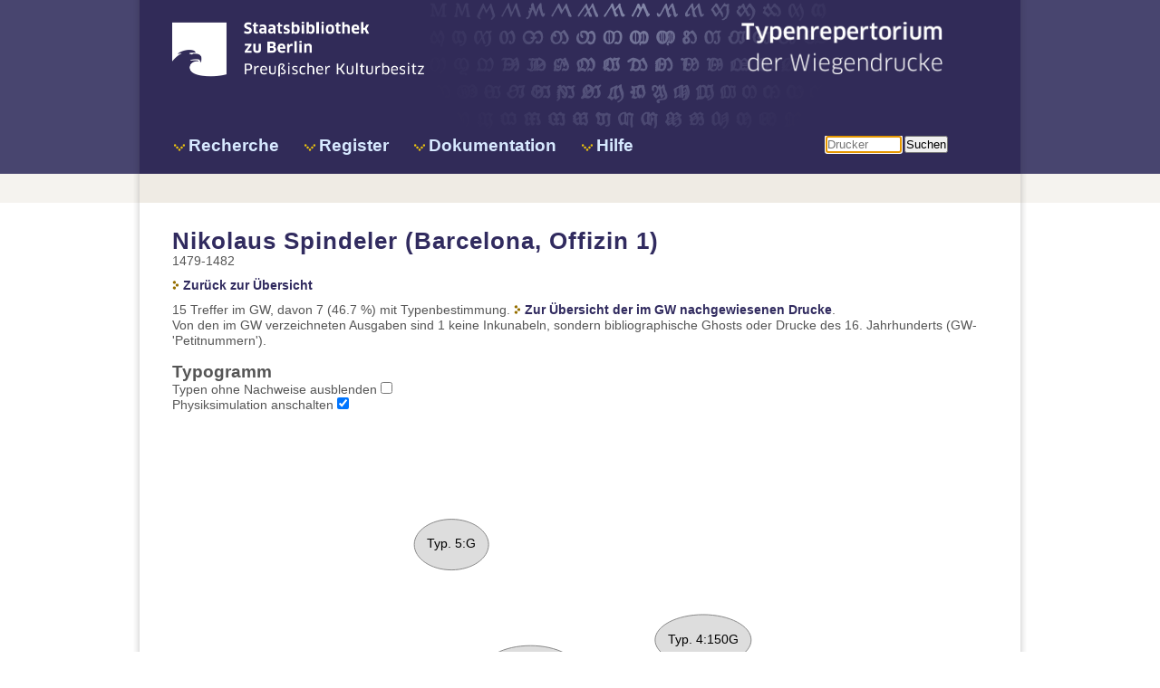

--- FILE ---
content_type: text/html;charset=utf-8
request_url: https://tw.staatsbibliothek-berlin.de/queries/network.xql?id=of0233
body_size: 4738
content:
<?xml version="1.0" encoding="UTF-8"?>
<!DOCTYPE html PUBLIC "-//W3C//DTD XHTML 1.1//EN" "http://www.w3.org/TR/xhtml11/DTD/xhtml11.dtd">
<html>
    <head>
        <script type="text/javascript" src="../js/tw.js"></script>
        <title>TW - Type Network Tool of0233</title>
        <meta http-equiv="Content-Type" content="text/xhtml; charset=UTF-8" />
        <link rel="shortcut icon" href="../style/favicon.ico" />
        <link rel="icon" href="../style/favicon.ico" />
        <link rel="stylesheet" type="text/css" href="../style/sbb_main.css" />
        <link rel="stylesheet" type="text/css" href="../style/sbb_main.css" media="print" />
        <link rel="stylesheet" type="text/css" href="../style/sbb_styles.css" media="screen" />
        <link rel="stylesheet" type="text/css" href="../style/tw.css" />
        <link rel="stylesheet" type="text/css" href="../style/vis-network.css" />
    </head>
    <body>
        <div id="container">
            <div id="header-wrapper">
    
    <div id="header">
        <div class="top">
            <div class="ident">
                <div class="logo">
                    <a href="http://staatsbibliothek-berlin.de" target="_blank" title="Staatsbibliothek zu Berlin">
                        <img alt="Staatsbibliothek zu Berlin" src="../img/logo_sbb.png" />
                    </a>
                </div>
            </div>
            <div class="navigation-top">
                <a href="../html/index.xql" title="Typenrepertorium der Wiegendrucke">
                    <h1>Typenrepertorium der Wiegendrucke</h1>
                </a>
            </div>
            <div class="clear"></div>
        </div>
        <div class="navigation-main">
            <ul class="nav">
                <li class="first">
                    <a href="../html/searches.xql" onfocus="blurLink(this);">Recherche</a>
                    <ul>
                        <li>
                            <a href="../html/type.xql" onfocus="blurLink(this);">Suche nach Drucktypen</a>
                        </li>
                        <li>
                            <a href="../html/office.xql" onfocus="blurLink(this);">Suche nach Offizinen</a>
                        </li>
                        <li>
                            <a href="../html/material.xql" onfocus="blurLink(this);">Suche nach Initialen oder Druckermarken</a>
                        </li>
                        <li>
                            <a href="../html/gft.xql" onfocus="blurLink(this);">Suche GfT-Tafeln</a>
                        </li>
                        <li>
                            <a href="../html/map.xql" onfocus="blurLink(this);">Geographische Suche</a>
                        </li>
                    </ul>
                </li>
                <li>
                    <a href="../html/indexes.xql" onfocus="blurLink(this);">Register</a>
                    <ul>
                        <li>
                            <a href="../queries/alloffices.xql" onfocus="blurLink(this);">Alle Offizinen</a>
                        </li>
                        <li>
                            <a href="../html/alltypes.xql" onfocus="blurLink(this);">Alle Drucktypen</a>
                        </li>
                        <li>
                            <a href="../html/allinitials.xql" onfocus="blurLink(this);">Alle Initialen</a>
                        </li>
                        <li>
                            <a href="../html/allsignets.xql" onfocus="blurLink(this);">Alle Druckermarken</a>
                        </li>
                    </ul>
                </li>
                <li>
                    <a href="../html/contents.xql" onfocus="blurLink(this);">Dokumentation</a>
                    <ul>
                        <li>
                            <a href="../html/contents.xql" onfocus="blurLink(this);">Inhalt der Datenbank</a>
                        </li>
                        <li>
                            <a href="../html/haebler.xql" onfocus="blurLink(this);">Haeblers Einführung in das Typenrepertorium</a>
                        </li>
                        <li>
                            <a href="../html/mshapes.xql" onfocus="blurLink(this);">Die Tabelle der M- und Qu-Formen</a>
                        </li>
                    </ul>
                </li>
                <li class="last">
                    <a href="../html/help.xql" onfocus="blurLink(this);">Hilfe</a>
                </li>
            </ul>
            <div class="quicksearch">
                <form action="../queries/officequery.xql" method="get">
                    <input type="text" placeholder="Drucker" name="printer" autofocus="true" />
                    <button type="submit">Suchen</button>
                </form>
            </div>
        </div>
    </div>
</div>
            <div id="preface-top-wrapper">
                <div id="preface-top">
                    <div class="breadcrumb"></div>
                    <div class="language"></div>
                    <div class="clear"></div>
                </div>
            </div>
            <div id="main-wrapper">
                <div id="main" class="content">
                    <script type="text/javascript" src="../js/vis-network.min.js"></script>
                    <h2><a href="https://tw.staatsbibliothek-berlin.de/of0233">Nikolaus Spindeler (Barcelona, Offizin 1)</a></h2>
                    <p><span class="existdate">1479-1482</span></p>
                    <p><a class="intern" href="https://tw.staatsbibliothek-berlin.de/of0233">Zurück zur Übersicht</a></p>
                    <div class="para">15 Treffer im GW, davon 7 (46.7 %) mit Typenbestimmung. <a class="intern" href="/queries/editionlist.xql?id=of0233">Zur Übersicht der im GW nachgewiesenen Drucke</a>.<br />Von den im GW verzeichneten Ausgaben sind 1 keine Inkunabeln, sondern bibliographische Ghosts oder Drucke des 16. Jahrhunderts (GW-'Petitnummern').<br /></div>
                    <div>
                        <h3>Typogramm</h3>
                        <div id="network-navigation"><label for="zeroTypes">Typen ohne Nachweise ausblenden </label><input type="checkbox" id="zeroTypes" name="zeroTypes" onchange="toggleHideZeroTypes()" /><br /><label for="physics">Physiksimulation anschalten </label><input type="checkbox" id="physics" name="physics" onchange="togglePhysics()" checked="" /></div>
                        <div id="typenetwork"></div>
                        <script type="text/javascript">  
              var nodes = new vis.DataSet([
            { id: "ma12728", label: "Typ. 2:90R\n", value: 1, title: "Bisher 1 Nachweis\n1478-1478", url: "../ma12728" },{ id: "ma11965", label: "Typ. 3:109G\n", value: 5, title: "Bisher 5 Nachweise\n1479-1481", url: "../ma11965" },{ id: "ma12729", label: "Typ. 4:150G\n", value: 0, title: "Bisher 0 Nachweise\n", url: "../ma12729" },{ id: "ma12730", label: "Typ. 5:G\n", value: 0, title: "Bisher 0 Nachweise\n", url: "../ma12730" },]);var edges = new vis.DataSet([
                ]);</script>
                        <script type="text/javascript" src="../js/typogramm.js"></script>
                    </div>
                    <div>
                        <h3>Heatmap</h3>
                        <div class="para">Typen sind chronologisch sortiert - <a href="https://tw.staatsbibliothek-berlin.de/queries/heatmap.xql?id=of0233&amp;mode=frequency">Zur Sortierung nach Häufigkeit</a></div>
                        <div class="heatmap">
                            <table id="heatmap" class="heatmap">
                                <thead>
                                    <tr>
                                        <th scope="col" class="col_1"><a href="../ma12728">2:90R</a></th>
                                        <th scope="col" class="col_2"><a href="../ma11965">3:109G</a></th>
                                        <th scope="col" class="col_3"><a href="../ma12729">4:150G</a></th>
                                        <th scope="col" class="col_4"><a href="../ma12730">5:G</a></th>
                                        <th></th>
                                    </tr>
                                </thead>
                                <tbody>
                                    <tr>
                                        <td class="col_1" style="background-color: rgba(255, 0, 0, 0.2664582518894845);" onclick="toggleHighlightConnection('ma12728', 'ma12728', true)" onmouseenter="highlightConnection('ma12728', 'ma12728');highlightColumn('col_1')" onmouseout="unhighlightColumn('col_1');unhighlightConnection()">1</td>
                                        <td class="col_2" onclick="unhighlightConnection(true)" onmouseenter="highlightColumn('col_2')" onmouseout="unhighlightColumn('col_2');unhighlightConnection()">0</td>
                                        <td class="col_3" onclick="unhighlightConnection(true)" onmouseenter="highlightColumn('col_3')" onmouseout="unhighlightColumn('col_3');unhighlightConnection()">0</td>
                                        <td class="col_4" onclick="unhighlightConnection(true)" onmouseenter="highlightColumn('col_4')" onmouseout="unhighlightColumn('col_4');unhighlightConnection()">0</td>
                                        <th><span class="typeidentifyer"><a href="../ma12728">2:90R</a></span><span class="dates"> (1478)</span></th>
                                    </tr>
                                    <tr>
                                        <td class="col_1" onclick="unhighlightConnection(true)" onmouseenter="highlightColumn('col_1')" onmouseout="unhighlightColumn('col_1');unhighlightConnection()">0</td>
                                        <td class="col_2" style="background-color: rgba(255, 0, 0, 0.5974947698515862);" onclick="toggleHighlightConnection('ma11965', 'ma11965', true)" onmouseenter="highlightConnection('ma11965', 'ma11965');highlightColumn('col_2')" onmouseout="unhighlightColumn('col_2');unhighlightConnection()">5</td>
                                        <td class="col_3" onclick="unhighlightConnection(true)" onmouseenter="highlightColumn('col_3')" onmouseout="unhighlightColumn('col_3');unhighlightConnection()">0</td>
                                        <td class="col_4" onclick="unhighlightConnection(true)" onmouseenter="highlightColumn('col_4')" onmouseout="unhighlightColumn('col_4');unhighlightConnection()">0</td>
                                        <th><span class="typeidentifyer"><a href="../ma11965">3:109G</a></span><span class="dates"> (1479-1481)</span></th>
                                    </tr>
                                    <tr>
                                        <td class="col_1" onclick="unhighlightConnection(true)" onmouseenter="highlightColumn('col_1')" onmouseout="unhighlightColumn('col_1');unhighlightConnection()">0</td>
                                        <td class="col_2" onclick="unhighlightConnection(true)" onmouseenter="highlightColumn('col_2')" onmouseout="unhighlightColumn('col_2');unhighlightConnection()">0</td>
                                        <td class="col_3" onclick="unhighlightConnection(true)" onmouseenter="highlightColumn('col_3')" onmouseout="unhighlightColumn('col_3');unhighlightConnection()">0</td>
                                        <td class="col_4" onclick="unhighlightConnection(true)" onmouseenter="highlightColumn('col_4')" onmouseout="unhighlightColumn('col_4');unhighlightConnection()">0</td>
                                        <th><span class="typeidentifyer"><a href="../ma12729">4:150G</a></span></th>
                                    </tr>
                                    <tr>
                                        <td class="col_1" onclick="unhighlightConnection(true)" onmouseenter="highlightColumn('col_1')" onmouseout="unhighlightColumn('col_1');unhighlightConnection()">0</td>
                                        <td class="col_2" onclick="unhighlightConnection(true)" onmouseenter="highlightColumn('col_2')" onmouseout="unhighlightColumn('col_2');unhighlightConnection()">0</td>
                                        <td class="col_3" onclick="unhighlightConnection(true)" onmouseenter="highlightColumn('col_3')" onmouseout="unhighlightColumn('col_3');unhighlightConnection()">0</td>
                                        <td class="col_4" onclick="unhighlightConnection(true)" onmouseenter="highlightColumn('col_4')" onmouseout="unhighlightColumn('col_4');unhighlightConnection()">0</td>
                                        <th><span class="typeidentifyer"><a href="../ma12730">5:G</a></span></th>
                                    </tr>
                                </tbody>
                            </table>
                            <div style="text-align:right;"><input type="button" id="btnCopy" value="Copy Table to Clipboard" onClick="copytable('heatmap')" /></div>
                        </div>
                    </div>
                    <div>
                        <h3>Erläuterungen</h3>
                        <div class="para">Im oben gezeigten Typogramm steht jeder Knoten für eine Type, die in der Offizin verwendet wurde. Die 
                Verbindungslinien zwischen den Typen zeigen an, dass sie mindestens einmal 
                gemeinsam in einem Druck verwendet wurden. So können schnell Gruppen 
                von 'zusammengehörigen' Typen ermittelt werden, die ggf. Rückschlüsse auf verschiedene Produktionsphasen
                einer Offizin ermöglichen.<br />
                Die Knoten können per Drag and Drop verschoben werden. Mit dem Mausrad können Sie in das Diagramm zoomen.
                Ein einfacher Mausklick auf eine Type hebt die gemeinsam mit ihr verwendeten Typen hervor. Ein Doppelklick auf eine Type 
                öffnet den entsprechenden Datensatz im Typenrepertorium. Die Physiksimulation hält verbundene Typen zusammen, kann aber zu 
                einer unübersichtlichen Darstellung führen und abgeschaltet werden.</div>
                        <div class="para">Die Grundlage für die Darstellung des Typogramms ist die nachfolgend als Heatmap dargestellte Adjazenzmatrix.
                    Sie sie zeigt an, ob und wie häufig Typen gemeinsam in Drucken verwendet wurden. Der Wert in Zeile "Type 1" und Spalte "Type 2" gibt an, 
                    in wie vielen Drucken Type 1 und Type 2 gemeinsam erscheinen. Die Tabelle ist diagonal spiegelsymmetrisch ("Type 1 gemeinsam mit Type 2" 
                    hat den gleichen Wert wie "Type 2 gemeinsam mit Type1".
                    Die Werte der Diagonale geben jeweils an, in wie vielen Drucken eine Type insgesamt benutzt wurde (d.i. "Drucke, in denen Type 1 
                    gemeinsam mit Type 1 verwendet wurde" usw.).
                    Die Einfärbung der Zellen richtet sich nach dem prozentualen Anteil der Drucke am Gesamtprogramm der 
                    Offizin ("Wert Type 1 gemeinsam mit Type 2) / "Wert aller Drucke der Offizin mit bereits vorhandener Typenbestimmung"). 
                    Je dunkler die Färbung, desto häufiger erschient die Type bzw. Typenkombination 
                    in der Gesamtproduktion der Offizin.</div>
                        <div class="para">Wenn Sie mit der Maus über eine Zelle in der Tabelle fahren, wird die entsprechende Verbindung im Typogramm hervorgehoben. 
                Wenn Sie auf eine Zelle klicken oder doppelklicken, bleibt die Verbindung im Typogramm hervorgehoben, auch wenn Sie die Maus aus der Zelle bewegen.</div>
                        <div class="para">Das Daten sind aus dem aktuellen Stand des 
                <a class="extern" href="https://gesamtkatalogderwiegendrucke.de/of0233">Gesamtkatalog der Wiegendrucke</a>
                ermittelt und können geringfügig von den im Typenrepertorium manuell eingepflegten Nachweisen abweichen. 
                Zudem sind möglicherweise für einzelne Typen noch keine Nachweise im GW vorhanden. Dabei kann es sich sowohl 
                um Typen handeln, für die bisher lediglich (noch) kein Nachweis im GW eingetragen wurde, 
                als auch auch um fehlerhaft in Haeblers Typenrepertorium aufgenommene Typen, die hier aus 
                forschungsgeschichtlichen Gründen in die Datenbank übernommen worden sind.</div>
                        <div class="para">Zu den theoretischen Hintergründen vgl. Duntze, Oliver: Von Typen, Bäumen und Netzen - 
                In: Wolfenbütteler Notizen zur Buchgeschichte 40 (2015) S. 5-34.</div>
                    </div>
                    <div class="twfooter">
                        <p><a href="https://www.gesamtkatalogderwiegendrucke.de/doPrint.asp?search=1&amp;resultsize=100&amp;pop=Barcelona&amp;pr=Nikolaus Spindeler" target="_blank" class="button">Diese Offizin im GW suchen!</a></p>
                        <p>Identifier: of0233<br />Permalink: <a href="http://tw.staatsbibliothek-berlin.de/of0233">http://tw.staatsbibliothek-berlin.de/of0233</a><br />XML-Quelle: <a href="http://tw.staatsbibliothek-berlin.de/offices/of0233.xml?_xsl=no">http://tw.staatsbibliothek-berlin.de/offices/of0233.xml</a></p>
                    </div>
                </div>
            </div>
            <div id="preface-bottom-wrapper">
                <div id="preface-bottom"></div>
            </div>
            <div id="footer-wrapper">
    <div id="footer">
        <div class="sbb">
            <div class="link-list-container">
                <div class="link-list left">
                    <ul class="linklist">
                        <li>
                            <a href="../html/help.xql">Hilfe</a>
                        </li>
                    </ul>
                </div>
                <div class="link-list left">
                    <ul class="linklist">
                        <li>
                            <a href="../html/contents.xql">Dokumentation</a>
                        </li>
                    </ul>
                </div>
            </div>
            <div class="link-list-container right">
                <div class="link-list left">
                    <ul class="linklist">
                        <li>
                            <a href="../html/kontakt.xql">Kontakt</a>
                        </li>
                        <li>
                            <a href="http://www.gesamtkatalogderwiegendrucke.de/" target="_blank">Gesamtkatalog der Wiegendrucke</a>
                        </li>
                        <li>
                            <a href="http://staatsbibliothek-berlin.de/die-staatsbibliothek/abteilungen/handschriften/inkunabeln-wiegendrucke/" target="_blank">Inkunabelreferat der SBB</a>
                        </li>
                    </ul>
                </div>
                <div class="link-list left">
                    <ul class="linklist">
                        <li>
                            <a href="https://staatsbibliothek-berlin.de/extras/allgemeines/impressum/datenschutz-privacy-policy">Datenschutz</a>
                        </li>
                    </ul>
                </div>
                <div class="link-list"></div>
                <div style="clear: both;"></div>
            </div>
            <div class="clear"></div>
        </div>
        
        <div class="spk">
            <div class="logo-spk">
                <a href="http://hv.spk-berlin.de" title="Stiftung Preussischer Kulturbesitz" style="background: none; padding: 0" target="_blank">
                    <img src="../zentrale_seiten/gfx/logo_spk.png" alt="SPK" />
                </a>
            </div>
            <div class="link-list-container-spk">
                <ul class="linklist">
                    <li>
                        <a href="http://www.smb.museum" target="_blank">Staatliche Museen zu
                    Berlin</a>
                    </li>
                    <li>
                        <a href="http://staatsbibliothek-berlin.de" target="_blank">Staatsbibliothek zu
                    Berlin</a>
                    </li>
                    <li>
                        <a href="http://www.gsta.spk-berlin.de" target="_blank">Geheimes Staatsarchiv
                    PK</a>
                    </li>
                    <li>
                        <a href="http://www.iai.spk-berlin.de" target="_blank">Ibero-Amerikanisches
                    Institut</a>
                    </li>
                    <li>
                        <a href="http://www.sim.spk-berlin.de" target="_blank">Staatliches Institut für
                    Musikforschung</a>
                    </li>
                </ul>
            </div>
        </div>
        <div class="clear"></div>
    </div>
    <script type="text/javascript">
        var _paq = window._paq || [];
        _paq.push(['trackPageView']);
        _paq.push(['enableLinkTracking']);
        
        (function() {
        var u="https://webstats.sbb.berlin/";
        _paq.push(['setTrackerUrl', u+'matomo.php']);
        _paq.push(['setSiteId', '8']);
        var d=document, g=d.createElement('script'), s=d.getElementsByTagName('script')[0];
        g.type='text/javascript'; g.async=true; g.defer=true; g.src=u+'matomo.js'; s.parentNode.insertBefore(g,s);
        })();
    </script>
</div>
        </div>
    </body>
</html>

--- FILE ---
content_type: text/css; charset=UTF-8
request_url: https://tw.staatsbibliothek-berlin.de/style/sbb_main.css
body_size: 6043
content:
html{
    height:100%;
    margin:0 0 1px 0;
    padding:0;
}
body{
    height:100%;
    margin:0 0 1px 0;
    padding:0;
    color:#555555;
    font-size:14px;
    font-family:Calibri, "PT Sans", "Lucida Grande", Arial, sans-serif;
    line-height:17px;
}

/* Reset CSS definitions */
*{
    margin:0;
    padding:0;
}
img{
    border:0;
}

/* Main container */
div#container{
    background:#808080;
}

/* Main part wrapper */
div#header-wrapper{
    background:url(../zentrale_seiten/gfx/header_background_shadow.png) repeat-y center #48456f;
}
div#preface-top-wrapper{
    background:url(../zentrale_seiten/gfx/preface_background_shadow.png) repeat-y center #f5f3ef;
}
div#main-wrapper{
    background:url(../zentrale_seiten/gfx/main_background_shadow.png) repeat-y center #fff;
}
div#preface-bottom-wrapper{
    background:url(../zentrale_seiten/gfx/preface_background_shadow.png) repeat-y center #f5f3ef;
}
div#footer-wrapper{
    background:url(../zentrale_seiten/gfx/footer_background_shadow.png) repeat-y center #48456f;
}

/* Main part container */
div#header{
    width:906px;
    height:264px;
    margin:0 auto;
    padding:0 30px 0 36px;
    background:url(../zentrale_seiten/gfx/header.png) no-repeat #312b58;
    color:#f5f3ef;
    font-size:12px;
    line-height:17px;
}
div#preface-top{
    width:906px;
    height:32px;
    margin:0 auto;
    padding:0 30px 0 36px;
    background:#efebe4;
    line-height:30px;
    overflow:hidden;
}
div#main{
    width:906px;
    margin:0 auto;
    padding:24px 30px 40px 36px;
    background:#fff;
}
div#preface-bottom{
    width:972px;
    height:16px;
    margin:0 auto;
    background:#efebe4;
}
div#footer{
    width:906px;
    margin:0 auto;
    padding:28px 30px 36px 36px;
    background:#312b58;
    color:#ffffff;
    font-size:12px;
    line-height:14px;
}

/* Link definitions */
a{
    color:#312b5f;
    font-weight:bold;
    text-decoration:none;
}
a:hover,
a.active{
    color:#966f00;
}

div#header a,
div#footer a{
    color:#d7e9ff;
}
div#header a:hover,
div#footer a:hover{
    color:#ebc20d;
}
div#header div.top div.search a.search{
    display:block;
    float:left;
    width:28px;
    height:28px;
    background:url(../zentrale_seiten/gfx/icon_suche.png) no-repeat scroll 0 0 transparent;
}
div#header div.top div.search a.search:hover{
    background:url(../zentrale_seiten/gfx/icon_suche_hover.png) no-repeat scroll 0 0 transparent;
}
/*div.content a.h3 { background: url(../zentrale_seiten/gfx/icon_link_uebersichtsseite_18x18.png) no-repeat scroll 100% 2px transparent; padding: 0 20px 0 0; }*/
div.content h3 a,
div.content-no-sidebar h3 a{
    background:url(../zentrale_seiten/gfx/icon_link_uebersichtsseite_18x18.png) no-repeat scroll 100% 4px transparent;
    padding:0 20px 0 0;
}
/*div.content a.intern { padding: 0 0 0 16px; background: url(../gfx/icon_link-intern_14x14.png) no-repeat scroll 0 1px transparent; }*/
div.content a.intern,
div.content-no-sidebar a.intern{
    padding:0 0 0 12px;
    background:url(../zentrale_seiten/gfx/icon_link-intern_14x14.png) no-repeat scroll -4px 1px transparent;
}
div.content a.intern.newstitle,
div.content-no-sidebar a.intern.newstitle{
    display:block;
    margin:10px 0 18px 0;
}
div.content a.extern,
div.content-no-sidebar a.extern{
    padding:0 0 0 12px;
    background:url(../zentrale_seiten/gfx/icon_link-extern_14x14.png) no-repeat scroll -3px 2px transparent;
}
div.content a.dropdown,
div.content-no-sidebar a.dropdown,
div.content a.down,
div.content-no-sidebar a.down{
    padding:0 0 0 14px;
    background:url(../zentrale_seiten/gfx/icon_link-dropdown_14x14.png) no-repeat scroll -2px 1px transparent;
}
div.content a.mail,
div.content-no-sidebar a.mail{
    padding:0 0 0 16px;
    background:url(../zentrale_seiten/gfx/icon_link-email_14x14.png) no-repeat scroll -1px 1px transparent;
}
div.content a.pdf,
div.content-no-sidebar a.pdf{
    padding:0 0 0 14px;
    background:url(../zentrale_seiten/gfx/icon_link-pdf_14x14.png) no-repeat scroll -2px 1px transparent;
}
div.content a.audio,
div.content-no-sidebar a.audio{
    padding:0 0 0 14px;
    background:url(../zentrale_seiten/gfx/icon_link-audio_14x14.png) no-repeat scroll -2px 1px transparent;
}
div.content a.video,
div.content-no-sidebar a.video{
    padding:0 0 0 14px;
    background:url(../zentrale_seiten/gfx/icon_link-video_14x14.png) no-repeat scroll -2px 1px transparent;
}
div.content a.download,
div.content-no-sidebar a.download{
    padding:0 0 0 14px;
    background:url(../zentrale_seiten/gfx/icon_link-file_14x14.png) no-repeat scroll -2px 1px transparent;
}
/*div.sidebar a.intern { padding: 0 0 0 13px; background: url(../gfx/icon_link-intern_11x11.png) no-repeat scroll 0 1px transparent; }*/
div.sidebar a.intern{
    padding:0 0 0 11px;
    background:url(../zentrale_seiten/gfx/icon_link-intern_11x11.png) no-repeat scroll -2px 1px transparent;
}
/*div.sidebar a.extern { padding: 0 0 0 13px; background: url(../gfx/icon_link-extern_11x11.png) no-repeat scroll 0 1px transparent; }*/
div.sidebar a.extern{
    padding:0 0 0 11px;
    background:url(../zentrale_seiten/gfx/icon_link-extern_11x11.png) no-repeat scroll -2px 1px transparent;
}
/*div.sidebar a.pdf { padding: 0 0 0 13px; background: url(../gfx/icon_link-pdf_11x11.png) no-repeat scroll 0 1px transparent; }*/
div.sidebar a.mail{
    padding:0 0 0 14px;
    background:url(../zentrale_seiten/gfx/icon_link-email_11x11.png) no-repeat scroll 0 1px transparent;
}
div.sidebar a.pdf{
    padding:0 0 0 12px;
    background:url(../zentrale_seiten/gfx/icon_link-pdf_11x11.png) no-repeat scroll -1px 1px transparent;
}
div.sidebar a.audio{
    padding:0 0 0 12px;
    background:url(../zentrale_seiten/gfx/icon_link-audio_11x11.png) no-repeat scroll -1px 1px transparent;
}
div.sidebar a.video{
    padding:0 0 0 12px;
    background:url(../zentrale_seiten/gfx/icon_link-video_11x11.png) no-repeat scroll -1px 1px transparent;
}
div.sidebar a.download{
    padding:0 0 0 12px;
    background:url(../zentrale_seiten/gfx/icon_link-file_11x11.png) no-repeat scroll -1px 1px transparent;
}
div.sidebar a.dropdown,
div.sidebar a.down{
    display:block;
    margin:0 0 0 8px;
    padding:0 0 0 13px;
    background:url(../zentrale_seiten/gfx/icon_link-dropdown_11x11.png) no-repeat scroll 0 1px transparent;
}
/*div.sidebar a.footer { padding: 0 0 0 13px; background: url(../gfx/icon_link-footer_11x11.png) no-repeat scroll 0 1px transparent; }*/
div.sidebar a.jump{
    padding:0 0 0 11px;
    background:url(../zentrale_seiten/gfx/icon_link-footer_11x11.png) no-repeat scroll -2px 1px transparent;
}
/*div#footer a { padding: 0 0 0 13px; background: url(../gfx/icon_link-in-footer_11x11.png) no-repeat scroll 0 3px transparent; }*/
div#main div.sidebar div.social a.icon{
    display:block;
    float:left;
    margin:0 4px 0 0;
}
div#footer a{
    padding:0 0 0 11px;
    background:url(../zentrale_seiten/gfx/icon_link-in-footer_11x11.png) no-repeat scroll -2px 1px transparent;
}

/* Headline definitions */
h1{
    color:#312b58;
    font-size:32px;
    font-weight:bold;
    line-height:38px;
    letter-spacing:1px;
}
h2{
    color:#312b58;
    font-size:26px;
    font-weight:bold;
    line-height:26px;
    letter-spacing:1px;
}
h3{
    font-size:19px;
    font-weight:bold;
    line-height:21px;
}
h4{
    font-size:15px;
    font-weight:bold;
    line-height:17px;
    margin:0 0 8px 0;
}
h5{
    font-weight:bold;
}

h2.dep-hw{
    background:url(../zentrale_seiten/gfx/icon_abteilung-handschriften.png) no-repeat scroll 0 0 transparent;
    padding:0 0 0 44px;
    line-height:36px;
}
h2.dep-hp{
    background:url(../zentrale_seiten/gfx/icon_abteilung-druck.png) no-repeat scroll 0 0 transparent;
    padding:0 0 0 44px;
    line-height:36px;
}
h2.dep-c{
    background:url(../zentrale_seiten/gfx/icon_abteilung-karten.png) no-repeat scroll 0 0 transparent;
    padding:0 0 0 44px;
    line-height:36px;
}
h2.dep-cay{
    background:url(../zentrale_seiten/gfx/icon_abteilung-jugendbuch.png) no-repeat scroll 0 0 transparent;
    padding:0 0 0 44px;
    line-height:36px;
}
h2.dep-m{
    background:url(../zentrale_seiten/gfx/icon_abteilung-noten.png) no-repeat scroll 0 0 transparent;
    padding:0 0 0 44px;
    line-height:36px;
}
h2.dep-o{
    background:url(../zentrale_seiten/gfx/icon_abteilung-orient.png) no-repeat scroll 0 0 transparent;
    padding:0 0 0 44px;
    line-height:36px;
}
h2.dep-ea{
    background:url(../zentrale_seiten/gfx/icon_abteilung-asien.png) no-repeat scroll 0 0 transparent;
    padding:0 0 0 44px;
    line-height:36px;
}
h2.dep-ee{
    background:url(../zentrale_seiten/gfx/icon_abteilung-osteuropa.png) no-repeat scroll 0 0 transparent;
    padding:0 0 0 44px;
    line-height:36px;
}
h2.dep-np{
    background:url(../zentrale_seiten/gfx/icon_abteilung-zeitungen.png) no-repeat scroll 0 0 transparent;
    padding:0 0 0 44px;
    line-height:36px;
}

div.content h3{
    margin:0 0 10px 0;
}
div.home div.content div.more-wrapper h3{
    border-bottom:1px solid #c1c1c1;
    padding:0 0 10px 0;
}
div.sidebar h1{
    color:#555555;
    font-size:16px;
    font-weight:bold;
    line-height:18px;
    letter-spacing:normal;
    margin:0 0 12px 0;
}
div.sidebar h2{
    color:#555555;
    font-size:13px;
    font-weight:bold;
    line-height:14px;
    letter-spacing:normal;
    margin:4px 0 6px 0;
}
div.sidebar h3{
    color:#555555;
    font-weight:bold;
}
div#footer h1{
    color:#f5f3ef;
    font-size:15px;
    font-weight:bold;
    line-height:17px;
    letter-spacing:normal;
}

/*div#container.home h3 { padding: 0 0 40px 0; }*/

/* Misc definitions */
hr{
    color:transparent;
    background:transparent;
    border:0;
    border-bottom:1px solid #c1c1c1;
    height:0px;
    margin:0 0 11px 0;
}
hr.light{
    color:transparent;
    background:transparent;
    border:0;
    border-bottom:1px solid #888cac;
    height:0px;
}
div.sidebar hr{
    margin:16px 0 16px 0;
}
div.sidebar hr.top{
    margin:20px 0 16px 0;
}
div.sidebar span.dropdown{
    line-height:20px;
    vertical-align:top;
}
div.sidebar dl{
    margin-bottom:0 !important;
}
div#footer hr.light{
    margin-bottom:22px;
}
p.bold{
    font-weight:bold;
}
p.search-label{
    float:left;
    font-size:18px;
    font-weight:bold;
} /* header mod */
div#container.home div.content p.info{
    margin:10px 0 16px 0;
}
div#container.home div.content div.linkblock{
    margin:0 0 24px 0;
}
label.search{
    color:#d7e9ff;
    font-size:14px;
    font-weight:bold;
    line-height:normal;
    letter-spacing:normal;
    margin:0 12px 0 0;
}
ul.linklist{
    list-style-type:none;
}
div#footer ul.linklist{
    line-height:15px;
}

div.navigation-top ul.linklist li{
    line-height:17px;
    margin:0;
}
div.navigation-top ul.linklist li.first{
    line-height:10px;
    margin:0 0 3px 0;
}
div.navigation-top ul.linklist li.last{
    line-height:17px;
    margin:3px 0 0 0;
}

ul.linklist.sidebar{
    margin:0 0 12px 0;
}
ul.linklist.sidebar li{
    margin:0 0 6px 0;
}
ul.linklist.sidebar li.last{
    margin:0;
}
ul.linklist.sidebar-last{
    margin:0 0 16px 0;
}

.invisible{
    display:none;
}
.unsichtbar{
    display:none;
}
.clear{
    clear:both;
}

/* Formulare und Eingabemasken */
label{
    cursor:pointer;
}
label.search:hover{
    color:#ebc20d;
}
input{
    font-family:Calibri, "PT Sans", "Lucida Grande", Arial, sans-serif;
}
input[type = "submit"]{
    background:none repeat scroll 0 0 #f5f3ef;
    border:1px dotted #312b5f;
    color:#312b5f;
    font-size:14px;
    font-weight:bold;
    cursor:pointer;
    padding:2px;
}
input[type = "reset"]{
    background:none repeat scroll 0 0 #f5f3ef;
    border:1px dotted #312b5f;
    color:#312b5f;
    font-size:14px;
    font-weight:bold;
    cursor:pointer;
    padding:2px;
}
fieldset{
    padding:8px;
    border:1px solid #c1c1c1;
}

div.content form,
div.content-no-sidebar form{
    margin:0 0 20px 0;
}
select.selectsearchfilms{
    display:inline;
    margin:0;
    max-width:100px;
}
input.phrasesearchfilms{
    display:inline;
    width:300px;
    margin:0 0 0 10px;
}
input.submitsearchfilms{
    display:inline;
    margin:0 0 0 10px;
}
select.selectchoosefilms{
    display:inline;
    margin:0 0 10px 0;
    max-width:300px;
}
input.submitchoosefilms{
    display:inline;
    margin:0 0 10px 0;
}

select.selectsearchtitles{
    display:inline;
    margin:0;
    max-width:100px;
}
input.phrasesearchtitles{
    display:inline;
    width:300px;
    margin:0;
}
input.submitsearchtitles{
    display:inline;
    margin:0 0 0 10px;
}
select.selectchoosetitles{
    display:inline;
    margin:0 0 10px 0;
    max-width:300px;
}
input.submitchoosetitles{
    display:inline;
    margin:0 0 10px 0;
}
input.submitchoosersbm{
    display:inline;
    margin:10px 0 0 -5px;
}

#searchProtocols{
    border:1px solid #c1c1c1;
    padding:10px 10px 10px 10px;
}
#searchProtocols p{
    padding:0 0 10px 0 !important;
    margin:0 !important;
}
#searchProtocols form{
    padding:0 0 6px 0 !important;
    margin:0 !important;
}
#chooseProtocols{
    border:1px solid #c1c1c1;
    padding:10px 10px 10px 10px;
    margin:0 0 20px 0;
}
#chooseProtocols p{
    padding:0 0 10px 0 !important;
    margin:0 !important;
}
#chooseProtocols form{
    padding:0 !important;
    margin:0 !important;
}
#chooseProtocols label{
    display:inline-block !important;
}
* + html #chooseProtocols label{
    margin:-27px 0 0 0;
} /* Fool around with Internet Exploder 7 */

/* Searchform for topographical cartographies plugin. */
input.phrasetopo{
    display:inline;
    width:350px;
}
input.submittopo{
    display:inline;
    margin:0 0 0 10px;
}
/* Upload form for topographical cartographies upload tool. */
input.csv{
    display:inline;
}
input.submitcsv{
    display:inline;
    margin:0 0 0 10px;
}



/* Tabellen */
.contenttable{
    border-collapse:collapse;
    margin:0 0 11px 1px;
}
.contenttable-0 th{
    border:1px solid #c1c1c1;
    font-weight:normal;
    text-align:left;
    background-color:#f5f3ef;
    padding:3px 2px 3px 2px;
}
.contenttable-0 td{
    border:1px solid #c1c1c1;
    padding:3px 2px 3px 2px;
}
.contenttable-1{
    width:99%;
}
.contenttable-1 th{
    border:1px solid #c1c1c1;
    font-weight:normal;
    text-align:left;
    background-color:#f5f3ef;
    padding:3px 2px 3px 2px;
}
.contenttable-1 td{
    border:1px solid #c1c1c1;
    padding:3px 2px 3px 2px;
}
.contenttable-2 th{
    font-weight:normal;
    text-align:left;
    background-color:#f5f3ef;
    padding:3px 2px 3px 2px;
}
.contenttable-2 td{
    padding:3px 2px 3px 2px;
}
.contenttable-3{
    width:99%;
}
.contenttable-3 th{
    font-weight:normal;
    text-align:left;
    background-color:#f5f3ef;
    padding:3px 2px 3px 2px;
}
.contenttable-3 td{
    padding:3px 2px 3px 2px;
}

.tx-sbbhandwritings-pi1 table{
    border:1px solid #c1c1c1;
}
.tx-sbbhandwritings-pi1 table td{
    border:1px solid #c1c1c1;
}
.tx-sbbhandwritings-pi2 table{
    border:1px solid #c1c1c1;
}
.tx-sbbhandwritings-pi2 table td{
    border:1px solid #c1c1c1;
}
.hw-specialtable{
    border-collapse:collapse;
    margin:0 0 11px 1px;
}
.hw-specialtable-0 th{
    border:1px solid #c1c1c1;
    font-weight:normal;
    text-align:left;
    background-color:#f5f3ef;
    padding:3px 2px 3px 2px;
}
.hw-specialtable-0 td{
    border:1px solid #c1c1c1;
    padding:3px 2px 3px 2px;
}
.hw-specialtable-1{
    width:99%;
}
.hw-specialtable-1 th{
    border:1px solid #c1c1c1;
    font-weight:normal;
    text-align:left;
    background-color:#f5f3ef;
    padding:3px 2px 3px 2px;
}
.hw-specialtable-1 td{
    border:1px solid #c1c1c1;
    padding:3px 2px 3px 2px;
}
.hw-specialtable-2 th{
    font-weight:normal;
    text-align:left;
    background-color:#f5f3ef;
    padding:3px 2px 3px 2px;
}
.hw-specialtable-2 td{
    padding:3px 2px 3px 2px;
}
.hw-specialtable-3{
    width:99%;
}
.hw-specialtable-3 th{
    font-weight:normal;
    text-align:left;
    background-color:#f5f3ef;
    padding:3px 2px 3px 2px;
}
.hw-specialtable-3 td{
    padding:3px 2px 3px 2px;
}

.tx_sbbcartography_pi1 table{
    border:1px solid #c1c1c1;
}
.tx_sbbcartography_pi1 table td{
    border:1px solid #c1c1c1;
}
.nd-specialtable{
    border-collapse:collapse;
    margin:0 0 11px 1px;
}
.nd-specialtable-0{
    width:99%
}
/*.nd-specialtable-0 th a.down:link, .nd-specialtable-0 th a.down:visited { background: url(../zentrale_seiten/zeitungsabteilung/pix/pfeil_menue_down_639A9C.gif) -2px 4px no-repeat; padding: 0 0 0 12px; }*/
.nd-specialtable-0 th{
    border:1px solid #c1c1c1;
    font-weight:normal;
    text-align:left;
    background-color:#f5f3ef;
    padding:3px 2px 3px 2px;
    vertical-align:top;
}
.nd-specialtable-0 td{
    border:1px solid #c1c1c1;
    padding:3px 2px 3px 2px;
    vertical-align:top;
}
.nd-specialtable-1{
    border:1px solid #c1c1c1;
    width:100%;
}
.nd-specialtable-1 th{
    border:0;
    font-weight:normal;
    text-align:left;
    background-color:#f5f3ef;
    padding:3px 2px 3px 2px;
}
.nd-specialtable-1 td{
    border:0;
    padding:3px 2px 3px 2px;
}
.nd-specialtable-2{
    border-collapse:collapse;
    width:100%;
    padding:0;
    margin:0;
}
.nd-specialtable-2 th{
    border:0;
    font-weight:normal;
    text-align:left;
    background-color:#f5f3ef;
    padding:0;
}
.nd-specialtable-2 td{
    border:0;
    padding:0;
}
.nd-specialtable-3{
    width:99%;
}
.nd-specialtable-3 th{
    font-weight:normal;
    text-align:left;
    background-color:#f5f3ef;
    padding:3px 2px 3px 2px;
}
.nd-specialtable-3 td{
    padding:3px 2px 3px 2px;
}

.nd-specialtable-sub1{
    border:1px solid #c1c1c1;
    background-color:#cecfce !important;
}
.nd-specialtable-sub2{
    border:1px solid #c1c1c1;
    background-color:#efefef !important;
}
.nd-specialtable-sub3{
    padding:0 !important;
    margin:0 !important;
}
.nd-specialtable-sub4{
    height:1px;
    background-color:#efefef !important;
}

.rsbm-full{
    border:0;
    border-collapse:collapse;
    margin:0 0 11px 1px;
    width:99%;
}
.rsbm-full th{
    border:0;
    font-weight:normal;
    text-align:left;
    background-color:#fff;
    padding:3px 2px 3px 2px;
}
.rsbm-full td{
    border:1px solid #c1c1c1;
    font-weight:normal;
    background-color:#fff;
    padding:3px 2px 3px 2px;
}
.rsbm-full td.rsbm-full-left{
    background-color:#efefef;
    width:160px;
}

.tx-sbbnewacquisitions-pi1 table{
    border:1px solid #c1c1c1;
}
.tx-sbbnewacquisitions-pi1 table td{
    border:1px solid #c1c1c1;
}
.aquisitiontable{
    border-collapse:collapse;
    margin:0 0 11px 1px;
}
.aquisitiontable-0 th{
    border:1px solid #c1c1c1;
    font-weight:normal;
    text-align:left;
    background-color:#f5f3ef;
    padding:3px 2px 3px 2px;
}
.aquisitiontable-0 td{
    border:1px solid #c1c1c1;
    padding:3px 2px 3px 2px;
}
.aquisitiontable-1{
    width:99%;
}
.aquisitiontable-1 th{
    border:1px solid #c1c1c1;
    font-weight:normal;
    text-align:left;
    background-color:#f5f3ef;
    padding:3px 2px 3px 2px;
}
.aquisitiontable-1 td{
    border:1px solid #c1c1c1;
    padding:3px 2px 3px 2px;
}
.aquisitiontable-2 th{
    font-weight:normal;
    text-align:left;
    background-color:#f5f3ef;
    padding:3px 2px 3px 2px;
}
.aquisitiontable-2 td{
    padding:3px 2px 3px 2px;
}
.aquisitiontable-3{
    width:99%;
}
.aquisitiontable-3 th{
    font-weight:normal;
    text-align:left;
    background-color:#f5f3ef;
    padding:3px 2px 3px 2px;
}
.aquisitiontable-3 td{
    padding:3px 2px 3px 2px;
}

.tx_sbbcartography_pi1 table{
    border:1px solid #c1c1c1;
}
.tx_sbbcartography_pi1 table td{
    border:1px solid #c1c1c1;
}
.cd-specialtable{
    border-collapse:collapse;
    margin:0 0 11px 1px;
}
.cd-specialtable-0 th{
    border:1px solid #c1c1c1;
    font-weight:normal;
    text-align:left;
    background-color:#f5f3ef;
    padding:3px 2px 3px 2px;
}
.cd-specialtable-0 td{
    border:1px solid #c1c1c1;
    padding:3px 2px 3px 2px;
}
.cd-specialtable-1{
    width:99%;
}
.cd-specialtable-1 th{
    border:1px solid #c1c1c1;
    font-weight:normal;
    text-align:left;
    background-color:#f5f3ef;
    padding:3px 2px 3px 2px;
}
.cd-specialtable-1 td{
    border:1px solid #c1c1c1;
    padding:3px 2px 3px 2px;
}
.cd-specialtable-2{
    width:99%;
    padding:0;
    margin:0;
}
.cd-specialtable-2 th{
    border:0;
    font-weight:normal;
    text-align:left;
    background-color:#f5f3ef;
    padding:0;
}
.cd-specialtable-2 td{
    border:0;
    padding:0;
}
.cd-specialtable-3{
    width:99%;
}
.cd-specialtable-3 th{
    font-weight:normal;
    text-align:left;
    background-color:#f5f3ef;
    padding:3px 2px 3px 2px;
}
.cd-specialtable-3 td{
    padding:3px 2px 3px 2px;
}

td.right{
    text-align:right;
}
th.right{
    text-align:right;
}

/* #header elements */
div#header div.top{
    height:202px;
    padding:20px 0 0 0;
}
div#header div.top div.ident{
    float:left;
    width:435px;
    height:65px;
} /* header mod */
div#header div.top div.ident div.logo{
    position:absolute;
    top:24px;
    width: 278px;
    height: 61px;    
}
div#header div.top div.search{
    float:left;
    width:344px;
} /* header mod */
div#header div.top div.search p.radio{
    float:right;
    margin:0 22px 0 0;
} /* header mod */
div#header div.top div.search input.input{
    float:left;
    width:300px;
    height:18px;
    margin:0 6px 0 0;
    padding:4px;
    border:1px solid #b3b3b3;
    color:#312b58;
    font-size:18px;
} /* header mod */
div#header div.top div.navigation-top{
    float:right;
    margin:4px 0 0 0;
    padding:0 0 0 10px;
    border-left:1px solid #888cac;
    position: relative;
}
div#header div.navigation-main{
    height:42px;
    overflow:hidden;
}
div#header div.navigation-main ul.nav{
    margin:0;
    padding:0;
    list-style-type:none;
}
div#header div.navigation-main ul.nav ul{
    margin:0;
    padding:0;
    list-style-type:none;
}
div#header div.navigation-main ul.nav a{
    display:block;
}
div#header div.navigation-main ul.nav li{
    float:left;
    margin:0;
    padding:0 26px 0 0;
    background:url(../zentrale_seiten/gfx/icon_main-nav_dropdown_16x16.png) no-repeat scroll 0 5px transparent;
}
div#header div.navigation-main ul.nav li.last{
    margin:0;
}
div#header div.navigation-main ul.nav li a{
    height:42px;
    padding:0 0 0 18px;
    color:#d7e9ff;
    font-size:19px;
    font-weight:bold;
    line-height:normal;
    text-decoration:none;
}
div#header div.navigation-main ul.nav li a:hover{
    color:#ebc20d;
}
div#header div.navigation-main ul.nav li a.active{
    color:#ebc20d;
}

/* Diese Definition sorgt dafür, dass die Navigationsmenüs standardmäßig ausgeblendet sind */
div#header div.navigation-main ul.nav li ul{
    position:absolute;
    left:-999em;
    top:264px;
    z-index:999;
    background:#444070;
    padding:8px 20px 10px 20px;
} /* hier "padding" = innenabstand der sub-elements */

div#header div.navigation-main ul.nav li ul li{
    float:none;
    margin:0;
    background:none;
}
div#header div.navigation-main ul.nav li ul li a{
    height:auto;
    padding:0;
    color:#d7e9ff;
    font-size:14px;
    line-height:28px;
}
/*div#header div.navigation-main ul.nav li ul li a:hover { text-decoration: underline; }*/

/* Diese Definition sorgt dafür, dass die Navigationsmenüs beim Hovern ausgeklappt werden */
div#header div.navigation-main ul.nav li:hover ul{
    left:auto;
}

/* #preface-top elements */
div#preface-top div.breadcrumb{
    float:left;
    width:660px;
    padding:0 36px 0 0;
}
div#preface-top div.breadcrumb ul{
    list-style-type:none;
    margin:0 0 0 8px;
    padding:0;
}
div#preface-top div.breadcrumb ul li{
    float:left;
    padding:0 8px 0 17px;
    background:url(../zentrale_seiten/gfx/icon_breadcrumb-pfeil.png) no-repeat scroll 0 50% transparent;
}
div#preface-top div.breadcrumb ul li.first{
    background:url(../zentrale_seiten/gfx/icon_breadcrumb-start.png) no-repeat scroll 0 9px transparent;
}
div#preface-top div.language{
    float:left;
    width:180px;
    padding:0 0 0 30px;
}
/* div#preface-top div.language img.flag { margin: 0 8px 0 16px; } */
div#preface-top div.language img.flag{
    margin:0 8px 0 0;
} /* no font size selection atm */

/* #main elements */
div#main div.bg-wrapper{
    background:url(../zentrale_seiten/gfx/seperator-bg_content-sidebar.png) repeat-y scroll 0 0 #ffffff;
}
div#main div.content{
    float:left;
    width:660px;
    padding:0 36px 0 0;
}
div#main div.content div.naviside-wrapper{
    float:left;
    width:204px;
    margin:0 24px 0 0;
    padding:38px 0 0 0;
    overflow:hidden;
}
div#main div.content div.maincontent-wrapper{
    float:left;
    width:432px;
    overflow:hidden;
}
div#main div.content div.startheadline{
    min-height:20px;
    margin:0 0 16px 0;
}
div#container.home div.content div.slideshow-wrapper{
    width:660px;
    height:240px;
    margin:0 0 24px 0;
    overflow:hidden;
}
div#container.home div.content div.news-wrapper{
    float:left;
    width:204px;
    margin:0 24px 0 0;
    overflow:hidden;
}
div#container.home div.content div.more-wrapper{
    float:left;
    width:432px;
    overflow:hidden;
}
div#main div.sidebar{
    float:left;
    width:180px;
    padding:0 0 0 30px;
    font-size:12px;
    line-height:15px;
}
div#main div.sidebar div.print{
    float:left;
}
div#main div.sidebar div.social{
    float:right;
}
div#main div.sidebar div.social div.more{
    float:right;
    margin:4px 0 0 0;
}
div#main div.sidebar div.social div.more a.dropdown{
    line-height:12px;
}
div#main div.sidebar div.social div.more:hover div#bm_container{
    left:auto;
}
div#main div.sidebar div.print img{
    margin:0 4px 0 0;
}
div#main div.sidebar div.sidebarcontent{
}
div#main div.sidebar div.sidebarcontent div.house{
    margin:0 0 12px 0;
}

div#container.home div#main div.content p{
    margin:0 0 10px 0;
}
/*div#container.home div#main div.content div.tx-jfmulticontent-pi1 {  }*/
div.content ul,
div.content-no-sidebar ul,
div.sidebarcontent ul{
    margin:0;
    padding:0 0 10px 14px;
}
ul li{
    margin:0 0 2px 0;
}
div.sidebarcontent ul li{
    margin:0 0 3px 0;
}
div.content ul.noicon,
div.content-no-sidebar ul.noicon,
div.sidebarcontent ul.noicon{
    list-style-type:none;
}
div.content ul.noicon-noindent,
div.content-no-sidebar ul.noicon-noindent,
div.sidebarcontent ul.noicon-noindent{
    list-style-type:none;
    margin:0;
    padding:0 0 10px 0;
}
div.content ul.linksonly,
div.content-no-sidebar ul.linksonly,
div.sidebarcontent ul.linksonly{
    list-style-type:none;
    margin:0;
    padding:0 0 10px 0;
}
div.content ul.linksonly a,
div.content-no-sidebar ul.linksonly a,
div.sidebarcontent ul.linksonly a{
    display:block;
}
div.content ol,
div.content-no-sidebar ol,
div.sidebarcontent ol{
    margin:0;
    padding:0 0 10px 20px;
}
div.content p,
div.content-no-sidebar p{
    margin:0 0 10px 0;
}
div.sidebar div.sidebarcontent p{
    margin:0 0 10px 0;
}

/* #preface-bottom elements */

/* #footer elements */
div#footer div.sbb{
    float:left;
    margin:0 36px 0 0;
}
div#footer div.spk{
    float:left;
}

div#footer div.link-list-headline-left{
    float:left;
    width:318px;
    height:36px;
}
div#footer div.link-list-headline-right{
    float:left;
    width:318px;
    height:36px;
    padding:0 0 0 24px;
}
div#footer div.link-list-container{
    float:left;
    width:318px;
}
div#footer div.link-list-container.right{
    padding:0 0 0 24px;
}
div#footer div.link-list-container div.link-list{
    float:left;
}
div#footer div.link-list-container div.link-list ul li{
    margin:0 0 3px 0;
}
div#footer div.link-list-container div.link-list.left{
    padding:0 24px 0 0;
}
div#footer div.link-list-container div.link-list a{
    display:block;
}

div#footer div.spk div.logo-spk{
    margin:0 0 20px 0;
}


/*
 * HERE STARTS MODIFICATIONS AND DEFINITIONS FOR PAGE TYPE "ebene-2.html"
 */

/* side navigation */
ul.nav-side{
    font-size:15px;
    line-height:17px;
    list-style-type:none;
    margin:0 !important;
    padding:0 !important;
}
ul.nav-side ul.layer2{
    font-size:15px;
    line-height:17px;
    list-style-type:none;
    margin:7px 0 0 -4px !important;
    padding:0 0 2px !important;
}
ul.nav-side ul.layer3{
    font-size:15px;
    line-height:17px;
    list-style-type:none;
    margin:7px 0 0 -4px !important;
    padding:0 0 2px !important;
}
ul.nav-side ul.layer2 li,
ul.nav-side ul.layer3 li{
    margin:0 0 2px 0;
}
ul.nav-side li{
    background:url(../zentrale_seiten/gfx/icon_link-intern_14x14.png) no-repeat scroll 0 2px transparent;
    margin:0 0 11px 0;
    padding:0 0 0 16px;
}
ul.nav-side li.hassub{
    background:url(../zentrale_seiten/gfx/icon_link-dropdown_14x14.png) no-repeat scroll 0 2px transparent;
    margin:0 0 7px 0;
    padding:0 0 0 16px;
}


/*
 * HERE STARTS MODIFICATIONS AND DEFINITIONS FOR PAGE TYPE "ebene-3.html"
 */

/* add me */


/*
 * HERE STARTS MODIFICATIONS AND DEFINITIONS FOR PAGE TYPE "normal_no-sidebar"
 */

/* #main elements */
div#main div.content-no-sidebar{
    width:906px;
}
div#main div.content-no-sidebar div.startheadline{
    float:left;
    width:432px;
    min-height:20px;
    margin:0 0 16px 0;
    padding:0 36px 0 0;
}
div#main div.content-no-sidebar div.naviside-wrapper{
    float:left;
    width:204px;
    margin:0 24px 0 0;
    padding:38px 0 0 0;
    overflow:hidden;
}
div#main div.content-no-sidebar div.maincontent-wrapper{
    float:left;
    width:678px;
    overflow:hidden;
}


/*
 * SPECIFIC EXTENSIONS
 */

/* csc-loginform */
div.csc-loginform{
}
div.csc-loginform div.csc-mailform-field{
    margin:0 0 4px 0;
}
div.csc-loginform div.csc-mailform-field label{
    display:block;
    float:left;
    width:100px;
}
div.csc-loginform div.csc-mailform-field input[type = "submit"]{
    margin:0 0 0 100px;
}

/* tt_news */
div#container.home div.news-list-container div.news-list-item-headline a{
    padding:0 0 0 12px;
    background:url(../zentrale_seiten/gfx/icon_link-intern_14x14.png) no-repeat scroll -4px 1px transparent;
}
div#container.home div.news-list-container div.news-list-item-headline-mbe a{
    color:#cd0000;
    font-size:19px;
    line-height:21px;
    padding:0 20px 0 0;
    background:url(../zentrale_seiten/gfx/icon_link_uebersichtsseite_18x18.png) no-repeat scroll 100% 4px transparent;
}
div#container.home div.news-list-container div.news-list-item-headline-mbe a:hover{
    color:#966f00;
}
div#container.home div.news-list-container div.news-list-item-image{
    margin:0 0 10px 0;
}
div#container.home div.news-list-container div.news-list-item{
    margin:0 0 18px 0;
}

div#main div.sidebar div.sidebarcontent div.news-search-form input[type = "text"]{
    width:170px;
}
div#main div.sidebar div.sidebarcontent div.news-search-form input[type = "submit"]{
    margin:6px 0 0 0;
    font-size:12px;
}

div.news-single-item{
}
div.news-single-item div.news-single-img{
    float:left;
    margin:4px 8px 0 0;
}

div.news-list-item{
}
div.news-list-item div.news-list-item-left{
    float:left;
    margin:2px 8px 0 0;
}
div.news-list-item div.news-list-item-right{
}
div.news-list-item div.news-list-item-right a{
    background:url(../zentrale_seiten/gfx/icon_link-intern_14x14.png) no-repeat scroll -4px 1px transparent;
    padding:0 0 0 12px;
}
div.news-list-item div.news-list-item-over{
    margin:0 0 4px 0;
}
div.news-list-item div.news-list-item-below{
}
div.news-list-item div.news-list-item-below a{
    background:url(../zentrale_seiten/gfx/icon_link-intern_14x14.png) no-repeat scroll -4px 1px transparent;
    padding:0 0 0 12px;
}

/* jfmulticontent */
div.tx-jfmulticontent-pi1{
    margin:0 0 10px 0;
}

/* timtab_sociable */
div#bm_container{
    position:absolute;
    left:-999em;
}
div#bm_container div.tx-timtabsociable-pi1{
    float:left;
    height:20px;
    padding:16px 6px 18px 4px;
    background:url(../../../fileadmin/templates/zentrale_seiten/gfx/background_bookmarks_m.png) repeat-x scroll 0 0 #ffffff;
}
div#bm_container div.tx-timtabsociable-pi1 a{
    margin:0 4px 0 0;
}

/* libconnect */
ul.dbis-list{
}
ul.dbis-list li{
}

div.dbis-list-legend{
}
div.dbis-list-legend ul{
    list-style-type:none;
    padding-left:0;
}
div.dbis-list-legend ul li.dbis-list-legend-one{
    padding:0 0 0 26px;
    background:url(../../../typo3conf/ext/libconnect/templates/img/dbis-list_1.png) no-repeat scroll 0 4px transparent;
}
div.dbis-list-legend ul li.dbis-list-legend-two{
    padding:0 0 0 26px;
    background:url(../../../typo3conf/ext/libconnect/templates/img/dbis-list_2.png) no-repeat scroll 0 4px transparent;
}
div.dbis-list-legend ul li.dbis-list-legend-three{
    padding:0 0 0 26px;
    background:url(../../../typo3conf/ext/libconnect/templates/img/dbis-list_3.png) no-repeat scroll 0 4px transparent;
}
div.dbis-list-legend ul li.dbis-list-legend-four{
    padding:0 0 0 26px;
    background:url(../../../typo3conf/ext/libconnect/templates/img/dbis-list_germany.png) no-repeat scroll 0 4px transparent;
}
div.dbis-list-legend ul li.dbis-list-legend-five{
    padding:0 0 0 26px;
    background:url(../../../typo3conf/ext/libconnect/templates/img/ezb-list_euro.png) no-repeat scroll 0 4px transparent;
}
div.dbis-list-legend ul li.dbis-list-legend-eight{
    padding:0 0 0 26px;
    background:url(../../../typo3conf/ext/libconnect/templates/img/dbis-list_6.png) no-repeat scroll 0 4px transparent;
}
div.dbis-list-legend ul li.dbis-list-legend-nine{
    padding:0 0 0 26px;
}

ul.dbis-dblist{
    list-style-type:none;
    margin:0 !important;
    padding:0 !important;
}
ul.dbis-dblist li{
}
ul.dbis-dblist li a{
    display:block;
    margin:0 0 0 26px;
}
ul.dbis-dblist li img{
    float:left;
    position:relative;
    margin:4px 4px 0 0;
}

div.accordion-fce-wrapper{
}
div.accordion-fce-wrapper div.accordion-fce{
}
div.accordion-fce-wrapper div.accordion-fce h4{
    color:#312b5f;
    margin:0 0 2px 0;
    padding:0 0 0 20px;
    background:url(../../../fileadmin/templates/zentrale_seiten/gfx/ext/jfmulticontent/accordion_collapsed.png) no-repeat scroll 3px 3px #d7e9ff;
    font-size:14px;
    line-height:20px;
}
div.accordion-fce-wrapper div.accordion-fce h4:hover{
    color:#ffffff;
    background:url(../../../fileadmin/templates/zentrale_seiten/gfx/ext/jfmulticontent/accordion_collapsed_hover.png) no-repeat scroll 3px 3px #976f00;
    font-size:14px;
    line-height:20px;
}
div.accordion-fce-wrapper div.accordion-fce h4.active{
    color:#312b5f;
    margin:0 0 2px 0;
    padding:0 0 0 20px;
    background:url(../../../fileadmin/templates/zentrale_seiten/gfx/ext/jfmulticontent/accordion_expanded.png) no-repeat scroll 3px 3px #d7e9ff;
    font-size:14px;
    line-height:20px;
}
div.accordion-fce-wrapper div.accordion-fce h4.active:hover{
    color:#ffffff;
    background:url(../../../fileadmin/templates/zentrale_seiten/gfx/ext/jfmulticontent/accordion_expanded_hover.png) no-repeat scroll 3px 3px #976f00;
    font-size:14px;
    line-height:20px;
}
div.accordion-fce-wrapper div.accordion-fce div.accordion-content{
    padding:18px 16px 18px 16px;
}

div#dbis-detail{
}
div#dbis-detail a.dbis-research{
    display:block;
    margin:10px 0 0 0;
    padding:0 0 0 12px;
    background:url(../zentrale_seiten/gfx/icon_link-extern_14x14.png) no-repeat scroll -3px 1px transparent;
}
div#dbis-detail table.dbis-result-details{
}
div#dbis-detail table.dbis-result-details th{
    text-align:left;
    background-color:#f5f3ef;
    padding:3px 2px 3px 2px;
}
div#dbis-detail table.dbis-result-details td{
    padding:3px 2px 3px 2px;
}

div.datenbank-suche-wrapper{
}
div.datenbank-suche-wrapper input[type = "submit"]{
    margin:6px 0 0 0;
    font-size:12px;
}
div.datenbank-suche-wrapper p{
    margin:10px 0 10px 0 !important;
}

form.e-search{
}
form.e-search label{
    display:block;
}
form.e-search select#jq_type1,
form.e-search select#jq_type2,
form.e-search select#jq_type3,
form.e-search select#jq_type4{
    width:100px;
}
form.e-search div#dbis-extended-wrapper{
}

div.ezb-list-legend{
}
div.ezb-list-legend ul{
    list-style-type:none;
    padding-left:0;
}
div.ezb-list-legend ul li.ezb-list-legend-one{
    padding:0 0 0 26px;
    background:url(../../../typo3conf/ext/libconnect/templates/img/ezb-list_1.png) no-repeat scroll 0 4px transparent;
}
div.ezb-list-legend ul li.ezb-list-legend-two{
    padding:0 0 0 26px;
    background:url(../../../typo3conf/ext/libconnect/templates/img/ezb-list_2.png) no-repeat scroll 0 4px transparent;
}
div.ezb-list-legend ul li.ezb-list-legend-four{
    padding:0 0 0 26px;
    background:url(../../../typo3conf/ext/libconnect/templates/img/dbis-list_4.png) no-repeat scroll 0 4px transparent;
}
div.ezb-list-legend ul li.ezb-list-legend-six{
    padding:0 0 0 26px;
    background:url(../../../typo3conf/ext/libconnect/templates/img/ezb-list_6.png) no-repeat scroll 0 4px transparent;
}

div.ezb-navigation{
    margin:20px 0 20px 0;
}
div.ezb-navigation a{
    margin:0 1px 0 0;
    padding:1px;
    border:1px dotted #312b5f;
    background:#f5f3ef;
}

ul.ezb-list{
    list-style-type:none;
    margin:0 !important;
    padding:0 !important;
}
ul.ezb-list li{
}
ul.ezb-list li a{
    display:block;
    margin:0 0 0 26px;
}
ul.ezb-list li img{
    float:left;
    position:relative;
    margin:4px 4px 0 0;
}

div.ezb-list-output{
}
div.ezb-list-output h4{
    margin:10px 0 10px 0;
}

div#ezb-detail{
}
div#ezb-detail table.ezb-result-details{
    margin:10px 0 0 0;
}
div#ezb-detail table.ezb-result-details th{
    text-align:left;
    background-color:#f5f3ef;
    padding:3px 2px 3px 2px;
}
div#ezb-detail table.ezb-result-details td{
    padding:3px 2px 3px 2px;
}

/* sbb_digitalisierungsvorschlag */
div.tx-sbbdigitalisierungsvorschlag-pi1{
}
div.tx-sbbdigitalisierungsvorschlag-pi1 fieldset{
    margin:0 0 14px 0;
}

/* sbb_mffaecherfachinfo */
div.tx-sbbmffaecherfachinfo-pi1{
}
div.tx-sbbmffaecherfachinfo-pi1 fieldset{
    margin:0 0 14px 0;
}
div.tx-sbbmffaecherfachinfo-pi1 input,
textarea,
select{
    display:block;
}

/* Layout styles for tt_content section_frame image element used for image gallery like look */
div.maincontent-wrapper div.imggal-width{
}
div.maincontent-wrapper div.imggal-width div.csc-textpic{
}
div.maincontent-wrapper div.imggal-width div.csc-textpic div.csc-textpic-imagewrap{
    width:432px !important;
}

div.maincontent-wrapper div.imggal-width div.csc-textpic div.csc-textpic-imagewrap dl.csc-textpic-image{
    width:110px !important;
    height:110px;
    margin:0 12px 12px 0;
    padding:12px;
    overflow:hidden;
    border:1px solid #c1c1c1;
}
div.maincontent-wrapper div.imggal-width div.csc-textpic div.csc-textpic-imagewrap dl.csc-textpic-image dt{
    height:110px;
    display:table-cell;
    vertical-align:middle;
}
div.maincontent-wrapper div.imggal-width div.csc-textpic div.csc-textpic-imagewrap dl.csc-textpic-image dt img{
}

div.maincontent-wrapper div.imggal-width div.csc-textpic div.csc-textpic-imagewrap div.csc-textpic-imagerow{
    width:432px !important;
}
div.maincontent-wrapper div.imggal-width div.csc-textpic div.csc-textpic-imagewrap div.csc-textpic-imagerow dl.csc-textpic-image{
    width:110px !important;
    height:110px;
    margin:0 12px 12px 0;
    padding:12px;
    overflow:hidden;
    border:1px solid #c1c1c1;
}
div.maincontent-wrapper div.imggal-width div.csc-textpic div.csc-textpic-imagewrap div.csc-textpic-imagerow dl.csc-textpic-image dt{
    height:110px;
    display:table-cell;
    vertical-align:middle;
}
div.maincontent-wrapper div.imggal-width div.csc-textpic div.csc-textpic-imagewrap div.csc-textpic-imagerow dl.csc-textpic-image dt img{
}

div.maincontent-wrapper div.imggal-height{
}
div.maincontent-wrapper div.imggal-height div.csc-textpic{
}
div.maincontent-wrapper div.imggal-height div.csc-textpic div.csc-textpic-imagewrap{
    width:432px !important;
}

div.maincontent-wrapper div.imggal-height div.csc-textpic div.csc-textpic-imagewrap dl.csc-textpic-image{
    width:110px !important;
    height:110px;
    margin:0 12px 12px 0;
    padding:12px;
    overflow:hidden;
    border:1px solid #c1c1c1;
}
div.maincontent-wrapper div.imggal-height div.csc-textpic div.csc-textpic-imagewrap dl.csc-textpic-image dt{
    height:110px;
    display:block;
    vertical-align:middle;
    text-align:center;
}
div.maincontent-wrapper div.imggal-height div.csc-textpic div.csc-textpic-imagewrap dl.csc-textpic-image dt img{
}

div.maincontent-wrapper div.imggal-height div.csc-textpic div.csc-textpic-imagewrap div.csc-textpic-imagerow{
    width:432px !important;
}
div.maincontent-wrapper div.imggal-height div.csc-textpic div.csc-textpic-imagewrap div.csc-textpic-imagerow dl.csc-textpic-image{
    width:110px !important;
    height:110px;
    margin:0 12px 12px 0;
    padding:12px;
    overflow:hidden;
    border:1px solid #c1c1c1;
}
div.maincontent-wrapper div.imggal-height div.csc-textpic div.csc-textpic-imagewrap div.csc-textpic-imagerow dl.csc-textpic-image dt{
    height:110px;
    display:block;
    vertical-align:middle;
    text-align:center;
}
div.maincontent-wrapper div.imggal-height div.csc-textpic div.csc-textpic-imagewrap div.csc-textpic-imagerow dl.csc-textpic-image dt img{
}

/* overrides for EXT:perfectlightbox */
#sbCaption{
    width:90% !important;
}

/* changes for SBB styleguide 2020 */

#header .logo img {
    width: 100%;
    height: 100%;    
}

#header h1 {
    color: transparent;
    background: url('../img/typenrepertorium.png');
    background-size: cover;
    width: 278px;
    height: 61px;    
}

--- FILE ---
content_type: text/css; charset=UTF-8
request_url: https://tw.staatsbibliothek-berlin.de/style/tw.css
body_size: 3475
content:
@charset "UTF-8";
/* 
DC.title			TW. External Stylesheet for All Document Classes
DC.identifier       DE:DE-1:TW:TW.css
DCTERMS.created		2007-07-23
DCTERMS.modified		2010-10-19
DC.creator			Werner Klarkowski
DC.subject			typenrepertorium der wiegendrucke; typography before 1501; css; stylesheet
DC.description		Typenrepertorium der Wiegendrucke. CSS-1-Stylesheet for all document classes
DC.publisher		Staatsbibliothek zu Berlin (SBB)
DC.language			EN
DC.type				Text
DC.format			text/css
DCTERMS.conformsTo	http://www.unicode.org/versions/Unicode5.0.0/
DCTERMS.conformsTo	http://www.ietf.org/rfc/rfc2279.txt
DCTERMS.conformsTo	http://www.w3.org/TR/REC-CSS1-961217.html
DC.rights			(c) 2007 Staatsbibliothek zu Berlin
*/



/* Link definitions */

a {
    color: #312b5f;
    font-weight: bold;
    text-decoration: none;
}

a:hover,
a.active {
    color: #966f00;
}

a.button {
    font: bold 11px Arial;
    text-decoration: none;
    background-color: #EEEEEE;
    color: #333333;
    padding: 2px 6px 2px 6px;
    border-top: 1px solid #CCCCCC;
    border-right: 1px solid #333333;
    border-bottom: 1px solid #333333;
    border-left: 1px solid #CCCCCC;
}

a.button:hover {
    color: #9C3829;
    background-color: #f6f6f6;
}


/* Headline definitions */
/* Im Vergleich zum sbb_main.css Abstände vor und nach den Überschriften */


div.content h2 {
    margin-top: 5px;
    margin-bottom: 1px;
}

div.content h3 {
    margin-top: 15px;
    margin-bottom: 1px;
}


div.content h3 a {
    background: none;
    }



div.content h4 {
    margin-top: 1px;
    margin-bottom: 0px;
}



div.para {
    margin-top: 0.1em;
    margin-bottom: 0.4em;
    display: block;
}

div.quicksearch {
     width:150px; 
     float:right; 
     margin-right: 35px;
}

div.quicksearch input {
    width:80px;
}

table.description {
    text-align: left;

}

table.description th {
    vertical-align: top;
    width: 150px;
}

table.description span {
/*  display: inline-block;  */
    margin-bottom: 5px;

}



table.typeHits {
    margin-top: 0.5em;
    text-align: left;
    vertical-align: top;
    border-collapse: collapse;
}

table.typeHits th {
    font-weight: bold;
}

table.typeHits td,
table.typeHits th {
    padding-right: 10px;
    vertical-align: top;
    border-bottom-style: solid;
    border-bottom-color: black;
    border-bottom-width: 1px;

    border-right-style: solid;
    border-right-color: grey;
    border-right-width: 1px;

}

table.typeHits td:nth-child(1) {
    width: 300px;
}


table.typeHits td:nth-child(2) {
    width: 150px;
}

table.typeHits td:nth-child(3) {
    width: 200px;
}

table.typeHits th:last-child,
table.typeHits td:last-child {
    width: auto;
    border-right-style: none;
}



table.ipswHits {
    margin-top: 0.5em;
    text-align: left;
    vertical-align: top;
    border-collapse: collapse;
}


table.ipswHits td,
table.ipswHits th {
    padding-right: 5px;
    padding-left: 5px;
    vertical-align: top;
    border-bottom-style: solid;
    border-bottom-color: black;
    border-bottom-width: 1px;

    border-right-style: solid;
    border-right-color: grey;
    border-right-width: 1px;

}

table.ipswHits td:nth-child(1) {
    width: 300px;
}


table.ipswHits td:nth-child(2) {
    width: 150px;
}

table.ipswHits td:nth-child(3) {
    width: 400px;
}

table.ipswHits th:last-child,
table.ipswHits td:last-child {
    width: auto;
    border-right-style: none;
}





table.confirmations {
    text-align: center;
    border-collapse: collapse;
}

table.confirmations tbody td {
    width: 60px;
    vertical-align: top;
}

table.confirmations thead th:nth-child(5),
table.confirmations tbody td:nth-child(5) {
    text-align: left;
    padding-left: 10px;
    width: 120px;
}


table.confirmations thead th:nth-child(6),
table.confirmations tbody td:nth-child(6) {
    text-align: left;
    padding-left: 10px;
    width: 800px;
}
table.confirmations tbody td:nth-child(1) {
    width: 75px;
}

table.confirmations tbody tr:hover,
table.typeHits tbody tr:hover,
table.ipswHits tbody tr:hover {
    background-color: #EEEEEE;
}


table.materials {
    border-collapse: collapse;
}


table.materials thead tr th {
    border-bottom-style: solid;
    border-bottom-color: black;
    border-bottom-width: 1px;

    border-right-style: solid;
    border-right-color: grey;
    border-right-width: 1px;

    text-align: center;

    padding: 0px 0px 0px 0px;
}

table.materials thead th:last-child {
    text-align: left;
    border-right: none;
    padding-left: 4px;
}

table.materials tbody tr:hover {
    background-color: #EEEEEE;
}

table.materials tbody tr td {
    border-bottom-style: solid;
    border-bottom-color: grey;
    border-bottom-width: 1px;
    vertical-align: top;

    border-right-style: solid;
    border-right-color: grey;
    border-right-width: 1px;

    text-align: center;

    padding: 0px 0px 0px 0px;
    overflow: hidden;

}

table.materials tbody tr td.identifier a {
    display: inline-block;
    height: 100%;
    width: 100%;
    padding: 100px;
    margin: -100px;
}
table.materials tr td.identifier {
    min-width: 70px;
}

table.materials tr td.twid {
    min-width: 70px;
}


table.materials tr td.shape {
    min-width: 70px;
}

table.materials tr td.period {
    min-width: 80px;
}

table.materials tr td.description {
    min-width: 500px;
    text-align: left;
    padding-left: 4px;

}

table.materials tr td.gft {
    width: 100%;
    text-align: left;
    border-right: none;
    padding-left: 4px;

}

table.typeHitsCuts {
    width: 100%;
    margin-top: 0.5em;
    text-align: left;
    vertical-align: top;
    border-collapse: collapse;
}

table.typeHitsCuts th {
    font-weight: bold;
}

table.typeHitsCuts td,
table.typeHitsCuts th {
    padding-right: 10px;
    vertical-align: top;
    border-bottom-style: solid;
    border-bottom-color: black;
    border-bottom-width: 1px;

    border-right-style: solid;
    border-right-color: grey;
    border-right-width: 1px;

}

table.typeHitsCuts td:nth-child(1) {
    width: 300px;
}


table.typeHitsCuts td:nth-child(2) {
    width: 70px;
}

table.typeHitsCuts td:nth-child(3) {
    width: 100px;
}

table.typeHitsCuts td:nth-child(4) {
    width: 70px;
}


table.typeHitsCuts th:last-child,
table.typeHitsCuts td:last-child {
    width: auto;
    border-right-style: none;
}

div.editionlist {
    margin-top: 24px;
    margin-left: 24px;
}


table.editionlist {
    display: block;
    border-collapse: collapse;
    table-layout: fixed;
    margin-left: 10px;
    margin-top: 10px;
}



/*  
table.editionlist thead { 
   display: block; 
   width: 100%;
   vertical-align: top;
}
table.editionlist tbody {
   display: block;
   height: 1000px;
}
 */

table.typechronology th,
table.typechronology td,
table.editionlist th,
table.editionlist td {
    border-bottom-style: solid;
    border-bottom-color: black;
    border-bottom-width: 1px;

    border-right-style: solid;
    border-right-color: grey;
    border-right-width: 1px;

    text-align: center;

    padding-left: 2px;
    padding-right: 2px;
}

table.typechronology thead th:last-child,
table.typechronology tbody td:last-child, 
table.editionlist thead th:last-child,
table.editionlist tbody td:last-child {
    border-right: none;
    padding-left: 4px;
}



table.typechronology tbody tr:last-child td,
table.editionlist tbody tr:last-child td {
    border-bottom: none;
}

/*
table.typechronology {
 -webkit-user-select: none; /\* Safari *\/
 -ms-user-select: none; /\* IE 10+ and Edge *\/
 user-select: none; /\* Standard syntax *\/
}
*/


.is-dragging{
    background-color: #D3D3D3;
        
}

table.editionlist th {
    vertical-align: top;
}


table.editionlist td.gwid,
table.editionlist td.title,
table.editionlist td.format,
table.editionlist td.size,
table.editionlist td.year,
table.editionlist td.repros {
    vertical-align: top;
    overflow: hidden;
}

table.editionlist th.repros, 
table.editionlist td.repros  {
    text-align: left;
    text-overflow: ellipsis;
    overflow: hidden;
    max-width: 300px;
    white-space:pre-line;
}

table.editionlist .imprint,
table.editionlist .title {
    max-width: 150px;
    min-width: 150px;
    max-height: 1em;
    text-align: left;
    overflow: hidden;
}

table.editionlist .gwid,
table.editionlist .size,
table.editionlist .year {
    min-width: 60px;
    max-width: 60px;
}


table.editionlist .type
{
    min-width: 80px;
    max-width: 80px;
    text-align:center;
    white-space:pre-line;   
}
table.editionlist .true {
    background-color: lightgreen;
}



table.editionlist .false {
    background-color: #ffcccb
}


table.editionlist .repros {
    background-color: white;
}

table.editionlist tbody tr:hover {
    background-color: #EEEEEE;
}

table.editionlist tbody tr:hover .true {
    background-color: green;
}


table.editionlist tbody tr:hover .false {
    background-color: red;
}


table.typechronology {
    border-collapse:collapse;
    border-color:grey;
}





div.heatmap {
    margin-top:20px;
    text-align:center;
}

table.heatmap {
    
    border-collapse: collapse;
    display:inline-block;
    
}

table.heatmap tbody tr:hover {
    background-color: #EEEEEE;
}


    
table.heatmap th,
table.heatmap td {
    border-style: solid;
    border-color: grey;
    border-width: 1px;

}


table.heatmap thead th {
    writing-mode: vertical-rl;
    vertical-align:top;
    padding: 4px;
    transform:rotate(180deg);
    border-top-width: 0px;
    }


table.heatmap thead th:last-child {
    border:none;    }


table.heatmap tbody th {
    text-align:left;
    padding-left: 5px;
    border-right-width: 0px;
    
}

table.heatmap td {
    text-align:center;
    padding: 3px;
    width:20px;
    height:20px;
}

table.heatmap tbody td {
    width:20px;
    height:20px;
}

table.heatmap .highlight {
    background-color: #EEEEEE;  
}

table.heatmap th.highlight { 
    border-style: solid;
    border-color: grey;
    border-width: 1px;
    border-top-width: 0px;
    border-right-width: 1px;
    
}




img.gftClip {
    margin-left: 50px;
    max-height: 500px;
    max-width: 856px;
}

.keychars {
    font-family: 'Keychars WD';
}

@font-face {
    font-family: 'Keychars WD';
    src: url('keychars_wd.2010-02-25-webfont.eot?') format('embedded-opentype'), 
url('keychars_wd.2010-02-25-webfont.woff') format('woff'), 
url('keychars_wd.2010-02-25-webfont.ttf') format('truetype');
    font-weight: normal;
    font-style: normal;
}


ul.bibliography {
    margin-top: 0em;
    list-style-type: none;
    margin-left: 0em;
}

ul.bibliography li:before {
    content: "\2013\2000";
}

div.evidence ul,
ul.officelist {
    margin-top: 0em;
    list-style-type: none;
    margin-left: 0em;
}

div.para ul {
    padding-bottom: 0; 
}

li ul {
    margin-top: 0em;
    margin-left: 0em;
    margin-bottom: 0em;
}

div.twfooter {
    margin-top: 1em;
    font-size: small;
    font-weight: bold;
}

/* Styles für die Suchmasken (Typen, Offizinen, Material usw.) */
.searchform {
    float: left;
    min-width: 300px;

}

.searchform table {
    width: 250px;
}

.searchform select,
.searchform input {
    display: inline-block;
}

.searchform th {
    text-align: left;
    vertical-align: top;
}

.searchform td {
    text-align: right;
    vertical-align: top;
}

.searchform select,
.searchform input {
    width: 7em;
}

.opt1 {
    font-weight: bold;
}


.opt2 {
    font-style: italic;
}

/* Übersicht über die M-Formen */

/* Container, falls die Tabelle neben der Suchmaske angezeigt wird */
.shapetable {
    position: relative;
    margin-left: 300px;
    margin-right: 50px;
}

.popuptable {
    position: relative;
    width: 50px;
    height: 30px;
    z-index: 0;
    font-size: 25px;
    display: inline-block;
    text-align: center;
    margin-top: 15px;
}

.popuptable span.keychars {
    line-height: 5px;
}

/* Legende in der M-Formen-Tabelle */
.popuptable .legend {
    font-size: 10px;
    margin-top: 10px;
    display: inline-block;
    text-align: center;
    font-weight: bold;
    vertical-align: top;
}

.popuptable:hover {
    background-color: #EEEEEE;
    z-index: 50;
}

/*
.popuptable span.keychars {
    display: inline-block;
    position: relative;
    width: 20px;
    height: 30px;
    padding-top: 10px;
    padding-bottom: 10px;
}
*/

/* Popups für die M-Formen */

/* Popup normalerweise nicht angezeigt */
.popuptable span span.keycharspopup {
    position: absolute;
    display: block;
    padding-top: 10px;
    left: -1000px;
    visibility: hidden;
    color: black;
    border: 1px solid gray;
    background-color: #DDDDDD;
    width: 100px;
    height: 90px;
    font-size: 50px;
    text-align: center;
    border-radius: 20px;
    line-height: 80px;
}

/* Popup bei hover anzeigen */
.popuptable:hover span span.keycharspopup {
    visibility: visible;
    top: -120px;
    left: 20px;
}

/* Legende im Popup */
.keycharspopup .legend {
    position: relative;
    font-size: 12px;
    line-height: 10px;
    top: -20px;
    vertical-align: top;
    font-weight: bold;
}

.vis-network {
    margin: auto;
}


div.vis-network div.vis-navigation div.vis-button.vis-up,
div.vis-network div.vis-navigation div.vis-button.vis-down,
div.vis-network div.vis-navigation div.vis-button.vis-left,
div.vis-network div.vis-navigation div.vis-button.vis-right,
div.vis-network div.vis-navigation div.vis-button.vis-zoomIn,
div.vis-network div.vis-navigation div.vis-button.vis-zoomOut,
div.vis-network div.vis-navigation div.vis-button.vis-zoomExtends {
    background-image: none !important;
    width: 25px !important;
    height: 25px !important;
}


div.vis-network div.vis-navigation div.vis-button:active {
    box-shadow: none !important;
}

div.vis-network div.vis-navigation div.vis-button:hover {
    box-shadow: none !important;

}

div.vis-network div.vis-navigation div.vis-button.vis-up {
    bottom: 38px !important;
    left: 30px !important;
}

div.vis-network div.vis-navigation div.vis-button.vis-down {
    bottom: 2px !important;
    left: 30px !important;
}


div.vis-network div.vis-navigation div.vis-button.vis-left {
    bottom: 20px !important;
    left: 13px !important;
}


div.vis-network div.vis-navigation div.vis-button.vis-right {
    bottom: 20px !important;
    left: 50px !important;
}

div.vis-network div.vis-navigation div.vis-button.vis-zoomIn {
    bottom: 20px !important;
    right: 30px !important;
}

div.vis-network div.vis-navigation div.vis-button.vis-zoomOut {
    bottom: 20px !important;
    right: 50px !important;
}

div.vis-network div.vis-navigation div.vis-button.vis-zoomExtends {
    bottom: 35px !important;
    right: 40px !important;
}

.vis-button:after {
    font-size: 25px;
    color: gray;
}

.vis-button:hover:after {
    font-size: 25px;
    color: lightgray;
}

/* ˅˄˃˂▲▼◀▶⮝⮟⮜⮞ */

.vis-button.vis-up:after {
    content: "▲";
}

.vis-button.vis-down:after {
    content: "▼";
}

.vis-button.vis-left:after {
    content: "◀";
}

.vis-button.vis-right:after {
    content: "▶";
}

.vis-button.vis-zoomIn:after {
    content: "+";
    font-weight: bold;
}

.vis-button.vis-zoomOut:after {
    content: "−";
    font-weight: bold;
}

.vis-button.vis-zoomExtends:after {
    content: "⤧";
}

input.filterOn,
input.filterOff {
    display: inline-block;
    float: right;
    margin-left: 3px;
    top: 2px;
    border: 1px solid #AD235E;
    border-radius: 3px;
    width: 14px;
    height: 14px;
}

input.filterOff {
    background: url('../img/filterOn.png') no-repeat;
    background-size: cover;
}


input.filterOn {
    background: url('../img/filterOff.png') no-repeat;
    background-size: cover;
    background-color: lightgreen;
}

div.tw-map{
    top:20px;
    position:relative;
    
}

--- FILE ---
content_type: application/javascript
request_url: https://tw.staatsbibliothek-berlin.de/js/typogramm.js
body_size: 1868
content:
var allNodes;
var allEdges;
var highlightActive = false;
var keepHighlight = false;
var physicsEnabled = true;
var hideZeroTypes = false;

var allNodes = nodes. get ({
    returnType: "Object"
});

var allEdges = edges. get ({
    returnType: "Object"
});


var options = {
    layout: {
        randomSeed: 3
    },
    
    interaction: {
        navigationButtons: true
    },
    
    nodes: {
        borderWidthSelected: 2,
        fixed: false,
        font: '14px arial black',
        color: {
            border: '#888888',
            background: '#DDDDDD',
            highlight: {
                border: '#ff3333',
                background: '#ffb3b3'
                //border: '#888888',
                //background: '#dddddd'
            }
        },
        scaling: {
            label: {
                enabled: true
            }
        },
        shadow: false
    },
    
    edges: {
        color: {
            highlight: '#ff3333'
            //highlight: '#888888'
        }
    },
    
    physics: {
        enabled: true,
        solver: 'forceAtlas2Based',
        
        hierarchicalRepulsion: {
            centralGravity: 0.02,
            springLength: 200,
            springConstant: 0.0,
            nodeDistance: 80,
            damping: 0.09,
            avoidOverlap: 0
        },
        barnesHut: {
            theta: 0.5,
            gravitationalConstant: -3000,
            centralGravity: -0.01,
            springLength: 5,
            springConstant: 0.0,
            damping: 0.1,
            avoidOverlap: 0
        },
        forceAtlas2Based: {
            theta: 0.5,
            gravitationalConstant: -60,
            centralGravity: 0.005,
            springConstant: 1.0,
            springLength: 10,
            damping: 0.4,
            avoidOverlap: 0.2
        },
        stabilization: {
            enabled: true,
            iterations: 1000,
            updateInterval: 100,
            onlyDynamicEdges: false,
            fit: true
        }
    },
    height: '600px',
    width: '800px',
    clickToUse: false
};

// create the network
var container = document.getElementById("typenetwork");
var data = {
    nodes: nodes,
    edges: edges
};

var network = new vis.Network(container, data, options);



//network = new vis.Network(container, data, options);


network.on("stabilizationIterationsDone", function () {
    network.setOptions({
        physics: {
            enabled: true,
            solver: 'hierarchicalRepulsion',
            /*
             hierarchicalRepulsion: {
             centralGravity: -0.0,
             springLength: 100,
             springConstant: 0.00,
             nodeDistance: 50,
             damping: 0.09,
             avoidOverlap: 0
             },
             */
            
            hierarchicalRepulsion: {
                centralGravity: 0.0,
                springLength: 100,
                springConstant: 0.01,
                nodeDistance: 120,
                damping: 0.09,
                avoidOverlap: 0
            },
            barnesHut: {
                theta: 0.5,
                gravitationalConstant: 100,
                centralGravity: -0.1,
                springLength: 50,
                springConstant: 0.00,
                damping: 0.9,
                avoidOverlap: 0.5
            },
            forceAtlas2Based: {
                theta: 0.5,
                gravitationalConstant: -100,
                centralGravity: 0.01,
                springConstant: 0.5,
                springLength: 100,
                damping: 0.4,
                avoidOverlap: 0
            }
        }
    });
    network.startSimulation();
    physicsEnabled = true;
    /*  togglePhysics(); */
});

network.on("click", neighbourhoodHighlight);

network.on("doubleClick", function (params) {
    if (params.nodes.length === 1) {
        var node = nodes. get (params.nodes[0]);
        window.open(node.url, "_blank");
    }
});



function toggleHideZeroTypes() {
    if (hideZeroTypes == false) {
        for (nodeID in allNodes) {
            if (allNodes[nodeID].value == 0) {
                allNodes[nodeID].hidden = true;
                allNodes[nodeID].physics = false;
            }
        };
        hideZeroTypes = true;
    } else if (hideZeroTypes == true) {
        for (nodeID in allNodes) {
            if (allNodes[nodeID].value == 0) {
                allNodes[nodeID].hidden = false;
                allNodes[nodeID].physics = true;
            }
        };
        hideZeroTypes = false;
    };
    
    
    var updateArray =[];
    for (nodeId in allNodes) {
        if (allNodes.hasOwnProperty(nodeId)) {
            updateArray.push(allNodes[nodeId]);
        }
    }
    nodes.update(updateArray);
};


function togglePhysics() {
    if (physicsEnabled == true) {
        network.setOptions({
            physics: {
                enabled: false
            }
        });
        physicsEnabled = false;
    } else if (physicsEnabled == false) {
        network.setOptions({
            physics: {
                enabled: true
            }
        });
        physicsEnabled = true;
    }
};



function neighbourhoodHighlight(params) {
    for (nodeID in allNodes) {
        allNodes[nodeID].color = {
            border: '#888888',
            background: '#dddddd'
        }
    }
    
    if (params.nodes.length > 0) {
        var selectedNode = params.nodes[0];
        var connectedNodes = network.getConnectedNodes(selectedNode);
        
        for (i = 0; i < connectedNodes.length; i++) {
            allNodes[connectedNodes[i]].color = {
                border: '#ff3333',
                background: '#ffb3b3'
            };
        }
    } else if (params.edges.length > 0) {
        highlightActive = true;
        var selectedEdge = params.edges[0];
        var connectedNodes = network.getConnectedNodes(selectedEdge);
        /*console.log(selectedEdge.valueOf());*/
        
        for (i = 0; i < connectedNodes.length; i++) {
            allNodes[connectedNodes[i]].color = {
                border: '#ff3333',
                background: '#ffb3b3'
            };
        };
    };
    
    var updateArray =[];
    for (nodeId in allNodes) {
        if (allNodes.hasOwnProperty(nodeId)) {
            updateArray.push(allNodes[nodeId]);
        }
    }
    nodes.update(updateArray);
};


function toggleHighlightConnection(node1, node2) {
    
    keepHighlight = false;    
    if (keepHighlight == false) {
        highlightConnection(node1, node2);
        keepHighlight = true;
    }
    
};


function highlightConnection(node1, node2) {

if (keepHighlight == false) {
    
    for (nodeID in allNodes) {
        allNodes[nodeID].color = {
            border: '#888888',
            background: '#dddddd'
        }
    };
    
    for (edgeID in allEdges) {
        allEdges[edgeID].color = {
            color: '#848484'
        };
    };
    
    
    
    highlightActive = true;
    allNodes[node1].color = {
        border: '#ff3333',
        background: '#ffb3b3'
    };
    allNodes[node2].color = {
        border: '#ff3333',
        background: '#ffb3b3'
    };
    
    
    
    if (node1 != node2) {
        connectedEdge = getEdgeBetweenNodes(node1, node2);
        allEdges[connectedEdge[0].id].color = {
            color: '#ff3333'
        };
    };
    
    
    var updateArray =[];
    for (nodeId in allNodes) {
        if (allNodes.hasOwnProperty(nodeId)) {
            updateArray.push(allNodes[nodeId]);
        }
    }
    nodes.update(updateArray);
    
    var updateArray2 =[];
    for (edgeId in allEdges) {
        if (allEdges.hasOwnProperty(edgeId)) {
            updateArray2.push(allEdges[edgeId]);
        }
    }
    edges.update(updateArray2);  
};
  
};

function unhighlightConnection(force) {
    if (force == true) {
        keepHighlight = false;
    };

    if (keepHighlight == false) {
        for (nodeID in allNodes) {
            allNodes[nodeID].color = {
                border: '#888888',
                background: '#dddddd'
            }
        };
        
        for (edgeID in allEdges) {
            allEdges[edgeID].color = {
                color: '#848484'
            };
        };
        
        var updateArray =[];
        for (nodeId in allNodes) {
            if (allNodes.hasOwnProperty(nodeId)) {
                updateArray.push(allNodes[nodeId]);
            }
        }
        nodes.update(updateArray);
        
        
        var updateArray2 =[];
        for (edgeId in allEdges) {
            if (allEdges.hasOwnProperty(edgeId)) {
                updateArray2.push(allEdges[edgeId]);
            }
        }
        edges.update(updateArray2);
    };
};




function getEdgeBetweenNodes(node1, node2) {
    return edges. get ().filter(function (edge) {
        return (edge. from === node1 && edge.to === node2) || (edge. from === node2 && edge.to === node1);
    });
};